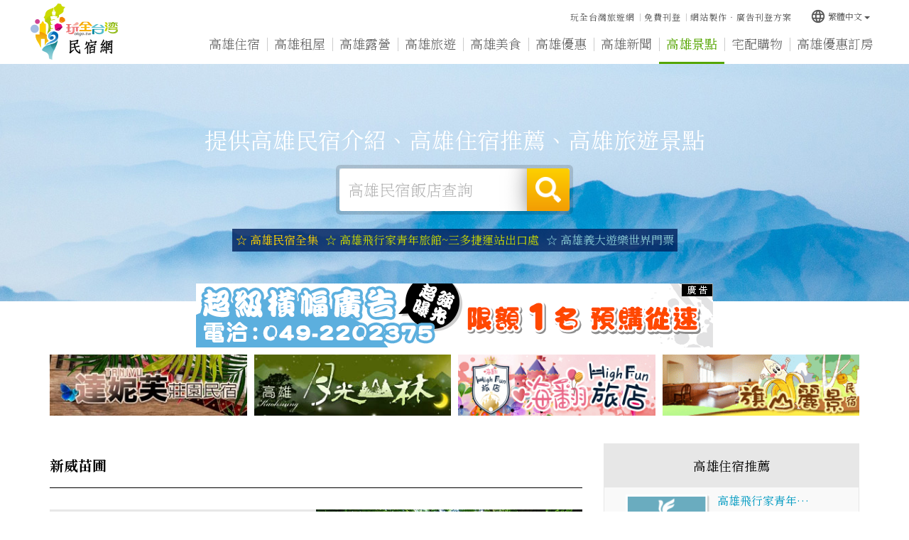

--- FILE ---
content_type: text/html
request_url: https://kh.okgo.tw/scenic/2276.html
body_size: 63129
content:


<!DOCTYPE html>
<html lang="zh-tw" class="no-js" xmlns="http://www.w3.org/1999/xhtml">
<head id="PageHead">
<meta http-equiv="Content-Type" content="text/html; charset=utf-8" />
<meta http-equiv="X-UA-Compatible" content="IE=edge,chrome=1" />
<title>新威苗圃-高雄景點介紹</title>
<meta name='viewport' content='width=device-width, initial-scale=1' />
<meta name="description" content="提供高雄住宿介紹、高雄民宿住宿推薦、包括高雄85大樓民宿、高雄日租套房、高雄摩天大樓民宿、高雄旅遊景點" />
<meta name="keywords" content="高雄住宿推薦,高雄民宿,高雄85大樓民宿,高雄日租套房,高雄摩天大樓民宿,高雄旅遊景點" />
<meta name="author" content="玩全台灣旅遊網│OKGO.TW"/>
<meta name="copyright" content="Copyrights c 玩全台灣旅遊網 Rights Reserved" />
<meta name="application-name" content="玩全台灣旅遊網│OKGO.TW" />         
<meta property="og:title" content="" />
<meta property="og:type" content="article" />
<meta property="og:image" content="" />
<meta property="og:url" content="" />
<meta property="og:description" content="提供高雄住宿介紹、高雄民宿住宿推薦、包括高雄85大樓民宿、高雄日租套房、高雄摩天大樓民宿、高雄旅遊景點" />       
<meta name="twitter:card" content="summary" />
<meta name="twitter:title" content="" />
<meta name="twitter:description" content="提供高雄住宿介紹、高雄民宿住宿推薦、包括高雄85大樓民宿、高雄日租套房、高雄摩天大樓民宿、高雄旅遊景點" />
<meta name="twitter:image" content="" />
<meta name="SKYPE_TOOLBAR" content="SKYPE_TOOLBAR_PARSER_COMPATIBLE" />
<link href="/js/bootstrap-3.2.0-dist/css/bootstrap.min.css" rel="stylesheet">
<link href="/js/bootstrap-3.2.0-dist/css/bootstrap-theme.min.css" rel="stylesheet">
<link href="/css/bootstrap-col10.min.css" rel="stylesheet">
<link href="/css/base.min.css" rel="stylesheet">
<link href="/css/base_rwd.min.css" rel="stylesheet">
<link href="/css/style.css" rel="stylesheet">
<link href="/css/style_rwd.css" rel="stylesheet">
<script type="text/javascript" src="/js/jquery-1.8.3.min.js"></script>
<script type="text/javascript" src="/js/jquery.easing.1.3.min.js"></script>
<script type="text/javascript" src="/js/bootstrap-3.2.0-dist/js/bootstrap.min.js"></script>
<link href="/js/WOW-master/css/libs/animate.css" rel="stylesheet" />
<script src="/js/WOW-master/dist/wow.min.js"></script>
<link href="/js/Hover-master/css/hover-min.css" rel="stylesheet">
<link href="https://fonts.googleapis.com/icon?family=Material+Icons" rel="stylesheet">
<script type="text/javascript" src="/js/bootstrap-tabcollapse-master/bootstrap-tabcollapse.js"></script>
<script type="text/javascript">
    $(document).ready(function () {
        //check ie
        if ($.browser.msie && $.browser.version <= "8.0") {
            $('body').addClass('is_oldie');
            // please upgrade your browser
        }
        if (Modernizr.touch) {
            $("body").addClass("is_touch");
        }

        //for editor
        $(".editor table.scroll").wrap("<div class='table-responsive'></div>");

        $(".editor iframe[src*='youtube']").each(function (e) {
            if (!$(this).hasClass("embed-responsive-item")) {
                var w = ($(this).attr("width")) ? $(this).attr("width") : "",
                    u = (w && w.search(/px|%/) == -1) ? "px" : "";
                $(this)
                    .removeAttr("height")
                    .removeAttr("width")
                    .addClass("embed-responsive-item")
                    .attr("allowfullscreen", "1")
                    .wrap("<div class='youtube_wrap' style='max-width:" + w + u + ";margin:auto;'><div class='embed-responsive embed-responsive-16by9' style='width:100%;'></div></div>");
            }
        });

        $(window).scroll(function (e) {
            var win_h = $(window).scrollTop();
            var win_w = $(window).width();
            // 視窗捲動超過.header時，#floating 增加.fixed
            var page_w = $(".main_content > .container").width();
            var floating_offset_top = $(".header").height() + $(".main_top").height();
            if (win_h > floating_offset_top) {
                $("#floating").addClass("fixed");
                $(".gotop").addClass("fixed");
            } else {
                $("#floating").removeClass("fixed");
                $(".gotop").removeClass("fixed");
            }
            (win_h > 10) ? $("body").addClass("is_scroll") : $("body").removeClass("is_scroll");

        });

        $('.btn-floating').click(function (e) {
            e.preventDefault();
            $('#floating').toggleClass("open");
        });

        //側選單的開合按鈕
        $('.side-toggle').click(function (e) {
            e.preventDefault();
            $('.side1').toggleClass("menu-open");
        });

        //wow
        new WOW().init();

        //gotop Animate
        $(".gotop a[href=#]").click(function (e) {
            $("html,body").animate({ scrollTop: 0 }, 600);
            return false;
        });

        //tab collapse
        $('#myTab').tabCollapse();
    });
</script>
<script src="/js/selectivizr-1.0.2/selectivizr-min.js"></script>
<script src="/js/html5shiv-3.7.2.min.js"></script>
<script src="/js/modernizr-2.6.2-respond-1.1.0.min.js"></script>
<script>
var myfar;
var defaultEncoding = 1;
var translateDelay = 500;
var cookieDomain = "kh.okgo.tw";
var msgToTraditionalChinese = "繁體";
var msgToSimplifiedChinese = "简体";
var translateButtonId = "translateLink";
</script>
<script src="/Tools/JavaScript/tw_cn.js" type="text/javascript" ></script>
<script>
translateInitilization();
</script>
<link href='https://fonts.googleapis.com/css?family=Open+Sans' rel='stylesheet' type='text/css'></head>

<body id="PageBody" class="scenic">

    <div class="page_wrapper">

        <!-- .header -->
        <div class="header wow fadeIn">
            <div class="wrp-deco top"></div>
            <div class="header_top"></div><!-- /.header_top -->
            <!-- ↓導覽列↓ -->
                        <!--navigation-->
            <div class="navbar" role="navigation">
              <!--container-fluid-->
              <div class="container-fluid">
                  <!--navbar-header-->
                  <div class="navbar-header">
                      <a href="/" class="navbar-brand hvr-wobble-skew" title="高雄民宿">高雄民宿</a>
                      <button type="button" class="navbar-toggle collapsed wow fadeInRight" data-toggle="collapse" data-target=".navbar-collapse" data-wow-delay="0.2s">
                          <span></span>
                          <span></span>
                          <span></span>
                      </button>
                  </div>
                  <!--/navbar-header-->
                  <!--collapse navbar-collapse-->
                  <div class="collapse navbar-collapse">
                    <!--主選單-->
                    <ul class="nav navbar-nav">
                        <li class="wow fadeInUp" data-wow-delay="0.2s"><a href="/inn" title="高雄住宿" class="b1-1">高雄住宿</a></li><li class="wow fadeInUp" data-wow-delay="0.4s"><a href="/rent" title="高雄租屋" class="b1-9">高雄租屋</a></li>
                        <li class="wow fadeInUp" data-wow-delay="0.3s"><a href="http://camp.okgo.tw/?webID=11" target="_blank" title="高雄露營" class="b1-2">高雄露營</a></li>
                        <li class="wow fadeInUp" data-wow-delay="0.4s"><a href="/travel" title="高雄旅遊" class="b1-3">高雄旅遊</a></li><li class="wow fadeInUp" data-wow-delay="0.5s"><a href="/food" title="高雄美食" class="b1-4">高雄美食</a></li><li class="wow fadeInUp" data-wow-delay="0.6s"><a href="/discount" title="高雄優惠" class="b1-5">高雄優惠</a></li><li class="wow fadeInUp" data-wow-delay="0.7s"><a href="/news" title="高雄新聞" class="b1-6">高雄新聞</a></li><li class="wow fadeInUp" data-wow-delay="0.8s"><a href="/scenic" title="高雄景點" class="b1-7">高雄景點</a></li>
                        <li class="wow fadeInUp" data-wow-delay="0.9s"><a href="/shopping" title="宅配購物" class="b1-8">宅配購物</a></li>
                        <li class="wow fadeInUp" data-wow-delay="0.4s"><a href="/ezbooking" title="高雄優惠訂房" class="b1-10">高雄優惠訂房</a></li>
                    </ul>
                    <!--/主選單-->
                    <!--其他按鈕-->
                    <ul class="sub-nav list-inline wow fadeInDown" data-wow-delay="0.2s">
                        <!---<li><a href="javascript:favority();" title="高雄資訊加入最愛">高雄資訊加入最愛</a></li>-->
                        <li><a href="https://okgo.tw" title="玩全台灣旅遊網">玩全台灣旅遊網</a></li>
                        <li><a href="https://okgo.tw/regShop/" title="免費刊登">免費刊登</a></li>
                        <li><a href="https://edm.okgo.tw" title="網站製作‧廣告刊登方案">網站製作‧廣告刊登方案</a></li>
                    </ul>
                    <!--/其他按鈕-->
                    <!--語系-->
                    <div class="btn-group lang wow fadeInDown" data-wow-delay="0.3s">
                        <button class="btn btn-default btn-xs dropdown-toggle" type="button" data-toggle="dropdown" aria-expanded="false"><i class="material-icons">language</i>繁體中文<span class="caret"></span></button>
                        <ul class="dropdown-menu" role="menu">
                            <li><a href="#" onclick="" id="translateLink1">繁體中文</a></li>
                            <li><a href="#" onclick="translatePage(); return false;" id="translateLink2">简体中文</a></li>
                        </ul>
                    </div>
                    <!--/語系-->
                  </div>
                  <!--/collapse navbar-collapse-->
              </div>
              <!--/container-fluid-->
            </div>
            <!--/navigation-->
            <!-- ↑導覽列↑ -->
            <!-- ↓Banner↓ -->
            

            <div id="banner" class="banner wow fadeIn">
                <script type="text/javascript" src="/js/bxslider-4-master/jquery.bxslider.min.js"></script>
                <link href="/js/bxslider-4-master/jquery.bxslider.min.css" rel="stylesheet">
                <script>
                    $(document).ready(function () {
                        $('.banner .bxslider').bxSlider({
                            mode: 'fade',  //切換的模式：'horizontal'(左右切換), 'vertical'(上下切換), 'fade'(淡入淡出)
                            speed: 2000, //切換的速度
                            auto: true,  //是否自動播放
                            pause: 8000,  //每張圖停留的時間
                            controls: false,
                            pager: false
                        });
                    });
                </script>
                <style>
                    /* 設定桌機banner高度 */
                    .banner .bxslider li {
                        height: 334px;
                    }
                </style>
                
                <!--container-fluid-->
                <div class="container-fluid">
                    <!--<div class="mask"><img src="https://img3.okgo.tw/butywebnew/images/all/banner_mask.png" alt="" /></div>-->
                    <div class="wrp_frame border-LT"></div>
                    <div class="wrp_frame border-CT"></div>
                    <div class="wrp_frame border-RT"></div>
                    <div class="wrp_frame border-LM"></div>
                    <div class="wrp_frame border-RM"></div>
                    <div class="wrp_frame border-LB"></div>
                    <div class="wrp_frame border-CB"></div>
                    <div class="wrp_frame border-RB"></div>    
                    <ul class="bxslider">
                        <li style="background-image:url(https://img3.okgo.tw/butywebnew/images/banner_pic/yama/banner01_home.jpg);">
                            <a><img src="https://img3.okgo.tw/butywebnew/images/banner_pic/yama/banner01_mobile.jpg" alt="" /></a>
                        </li>
                        <li style="background-image:url(https://img3.okgo.tw/butywebnew/images/banner_pic/yama/banner02_home.jpg);">
                            <a><img src="https://img3.okgo.tw/butywebnew/images/banner_pic/yama/banner02_mobile.jpg" alt="" /></a>
                        </li>
                    </ul>
                    <!--/首頁banner-->
                    
                    <!--uc:banner_search-->
                    <div class="banner_search wow fadeInUp">
                        <p class="ti">提供高雄民宿介紹、高雄住宿推薦、高雄旅遊景點</p>
                        <!--搜尋-->
                        <form method="POST" action="/search.html">
                        <div class="form-inline search_box">
                            <div class="form-group">
                                <label class="sr-only" for="">高雄民宿飯店查詢</label>
                                <input type="text" class="form-control inputtxt" id="" placeholder="高雄民宿飯店查詢" name="kw">
                            </div>
                            <button type="submit" class="btn">搜尋</button>
                        </div>
                        </form>
                        <!--/搜尋-->
                        <!--熱門查詢-->
                        
                        <!--/熱門查詢-->
                        <!--廣告文字-->
                        
                        <div class="banner_ad_txt">
                            <a href="https://kaohsiung.okgo.tw/" target="_blank">☆ 高雄民宿全集</font></a><a href="http://flyinn.com.tw/" target="_blank">☆ 高雄飛行家青年旅館~三多捷運站出口處</font></a><a href="https://affiliate.klook.com/redirect?aid=74776&aff_adid=1193527&k_site=https%3A%2F%2Fwww.klook.com%2Fzh-TW%2Factivity%2F3911-e-da-theme-park-ticket-kaohsiung" target="_blank">☆ 高雄義大遊樂世界門票</font></a>
                        </div>
                        
                        <!--/廣告文字-->
                    </div>
                    <!--/uc:banner_search-->
                </div>
                <!--/container-fluid-->
            </div>
            <!-- ↑Banner↑ -->
            <div class="header_ex"></div><!-- /.header_ex -->
            <div class="wrp-deco bottom"></div>
        </div>
        <!-- /.header -->

        <div class="main">

            <!-- .main_top -->
            <div class="main_top">
            	              <!--廣告-->
              
              <div class="row links_img num-5 wow fadeInUp" data-wow-delay="0.2s">
                  <span class="col-xs-12"><img src=https://img3.okgo.tw/adver/webs/AD_Banner.gif></span>
                  <span class="col-sm-3 col-xs-6"><a href=https://tanivu.ego.tw/ target=_blank><img src=https://img3.okgo.tw/adver/webs/20220413111817_3.gif onerror=this.src='https://img3.okgo.tw/adver/webs/20220413111817_3.gif' alt='高雄達妮芙民宿' title='高雄達妮芙民宿' border='0' class='img-responsive center-block'></a></span>
                  <span class="col-sm-3 col-xs-6"><a href=https://www.moonlight.com.tw/ target=_blank><img src=https://img3.okgo.tw/adver/webs/20241014102659_3.gif onerror=this.src='https://img3.okgo.tw/adver/webs/20241014102659_3.gif' alt='高雄月光山林' title='高雄月光山林' border='0' class='img-responsive center-block'></a></span>
                  <span class="col-sm-3 col-xs-6"><a href=http://highfun.fun/ target=_blank><img src=https://img3.okgo.tw/adver/webs/20230421095841_4.gif onerror=this.src='https://img3.okgo.tw/adver/webs/20230421095841_4.gif' alt='高雄親子．嗨翻HighFun旅店' title='高雄親子．嗨翻HighFun旅店' border='0' class='img-responsive center-block'></a></span>
                  
                  <span class="col-sm-3 col-xs-6"><a href=http://cishanlegend.okgo.tw/ target=_blank><img src=https://img3.okgo.tw/adver/webs/20170531110038_3.gif onerror=this.src='https://img3.okgo.tw/adver/webs/20170531110038_3.gif' alt='旗山麗景民宿' title='旗山麗景民宿' border='0' class='img-responsive center-block'></a></span>
                  
              </div>
              
              <!--/廣告-->
            </div>
            <!-- /.main_top -->
            
            <!-- .main_content -->
            <div class="main_content wow fadeInUp" data-wow-delay="0.3s">
                <!-- .container -->
                <div class="container">
                    <!-- .row -->
                    <div class="row">
                        <div id="side1" class="side side1 hidden">
                            <div class="wrp-deco top"></div>
                            <div class="wrp-deco bottom"></div>                    
                        </div><!-- /.side1 -->
                        <!-- .content -->
                        <div id="content" class="content col-lg-8 col-md-9">
                        <!--景點介紹詳細頁-->
<h1><span class="text">新威苗圃</span></h1>

<div class="row store_photo">
    <div class="col-sm-6 col-sm-push-6 pic">
        <img src="https://img3.okgo.tw/titlepic/b2276_1.jpg" onerror="this.src='https://img3.okgo.tw/titlepic/b2276_1.jpg" alt="" class="img-responsive" />
    </div>
    <div class="col-sm-6 col-sm-pull-6 txt">
        <dl class="dl-horizontal">
            <dt>聯絡電話</dt>
            <dd>-</dd>
            <dt>景點地址</dt>
            <dd>六龜區新威村171號</dd>
            <dt>開放時間</dt>
            <dd>-</dd>
            <dt>更多資訊</dt>
            <dd><a href="https://okgo.tw/butyview.html?id=2276" target="_blank"><span class="break-all">更多景點照片與資訊</span></a></dd>
            <dt>文章來源</dt>
            <dd>玩全台灣旅遊網</dd>
        </dl>
    </div>
</div>

<!--內容編輯區-->
<div class="editor">
    <p><div>新威苗圃位於六龜區新威村荖濃溪西岸的台地上，當地居民稱此地為「坪頂」，遊客從<a class=keycount title=美濃民宿 href=https://meinong.okgo.tw/>美濃</a>行走184縣道，經過<a class=keycount title=美濃民宿 href=https://meinong.okgo.tw/>美濃</a>竹子門電廠後不久便可見到指示牌，循指示牌左轉上至台地便可到達。<br />
<br />
新威苗圃海拔200公尺，面積三十甲，從民國49年11月正式落成並開始育苗，為台灣最大的苗圃之一，培植的樣種多達200餘種，主要以培育熱帶林苗木為主，其中以桃花心木、竹子、杉木最多，新威苗圃內種植了二排壯觀的桃花心木&nbsp;，並立有「新苗競秀」碑，原本在苗圃右側有一座遊樂園，目前已關閉，少了遊客的嘻鬧反而讓苗圃更加的幽靜，許多由<a class=keycount title=美濃民宿 href=https://meinong.okgo.tw/>美濃</a>至六龜旅遊的遊客行經此地都會順遊一番，充滿討情畫意的桃花心木大道也成為了結婚新人拍攝婚紗照的最佳地點。</div>
</p>
    
</div>
<!--/內容編輯區-->

<!--交通資訊-->

<div class="content_box">
    <div class="title">交通資訊</div>
    <div class="txt">
        <p><div>開車：<br />
國道3號下田寮交流道，接省道台28線東行，經旗山、美濃往六龜方向，過竹子門電廠後，循指標左轉不久後即抵。<br />
<br />
搭車：從高雄搭往美濃、六龜的高雄客運，或從台南搭台南客運至旗山，再轉搭美濃的高雄客運，在黃蝶翠谷站下車。</div>
</p>
    </div>
</div>

<!--/交通資訊-->

<!--其他景點-->

<div class="content_box">
    <div class="title">高雄其他景點</div>
    <div class="txt">
        <div class="row">
            
            <div class="col-lg-3 col-sm-4 col-xs-6"><a href="/scenic/2295.html">三桃山遊樂園</a></div>
            
            <div class="col-lg-3 col-sm-4 col-xs-6"><a href="/scenic/621.html">藤枝森林遊樂區</a></div>
            
            <div class="col-lg-3 col-sm-4 col-xs-6"><a href="/scenic/2720.html">真愛碼頭</a></div>
            
            <div class="col-lg-3 col-sm-4 col-xs-6"><a href="/scenic/2269.html">黃蝶翠谷</a></div>
            
            <div class="col-lg-3 col-sm-4 col-xs-6"><a href="/scenic/624.html">興達港、情人碼頭</a></div>
            
            <div class="col-lg-3 col-sm-4 col-xs-6"><a href="/scenic/613.html">寶來溫泉</a></div>
            
            <div class="col-lg-3 col-sm-4 col-xs-6"><a href="/scenic/3611.html">旗津貝殼館</a></div>
            
            <div class="col-lg-3 col-sm-4 col-xs-6"><a href="/scenic/617.html">錫安山</a></div>
            
            <div class="col-lg-3 col-sm-4 col-xs-6"><a href="/scenic/2284.html">梅山、梅山口</a></div>
            
            <div class="col-lg-3 col-sm-4 col-xs-6"><a href="/scenic/3821.html">彩虹山大佛(六龜大…</a></div>
            
            <div class="col-lg-3 col-sm-4 col-xs-6"><a href="/scenic/2287.html">梅山青年活動中心</a></div>
            
            <div class="col-lg-3 col-sm-4 col-xs-6"><a href="/scenic/1188.html">大世界國際村（已歇…</a></div>
            
            <div class="col-lg-3 col-sm-4 col-xs-6"><a href="/scenic/1801.html">旗津海岸公園</a></div>
            
            <div class="col-lg-3 col-sm-4 col-xs-6"><a href="/scenic/623.html">多納野溪溫泉（暫停…</a></div>
            
            <div class="col-lg-3 col-sm-4 col-xs-6"><a href="/scenic/3034.html">香蕉灣碼頭</a></div>
            
            <div class="col-lg-3 col-sm-4 col-xs-6"><a href="/scenic/2290.html">大關山隧道</a></div>
            
            <div class="col-lg-3 col-sm-4 col-xs-6"><a href="/scenic/2303.html">妙通寺</a></div>
            
            <div class="col-lg-3 col-sm-4 col-xs-6"><a href="/scenic/2222.html">月世界泥火山</a></div>
            
            <div class="col-lg-3 col-sm-4 col-xs-6"><a href="/scenic/2235.html">永新漁港</a></div>
            
            <div class="col-lg-3 col-sm-4 col-xs-6"><a href="/scenic/616.html">葫蘆谷</a></div>
            
            <div class="col-lg-3 col-sm-4 col-xs-6"><a href="/scenic/3551.html">彩虹教堂</a></div>
            
            <div class="col-lg-3 col-sm-4 col-xs-6"><a href="/scenic/2217.html">岡山老街(中街)</a></div>
            
            <div class="col-lg-3 col-sm-4 col-xs-6"><a href="/scenic/3478.html">紅毛港文化園區</a></div>
            
            <div class="col-lg-3 col-sm-4 col-xs-6"><a href="/scenic/2742.html">瑞豐夜市</a></div>
            
            <div class="col-lg-3 col-sm-4 col-xs-6"><a href="/scenic/3750.html">壽山情人觀景台(忠…</a></div>
            
            <div class="col-lg-3 col-sm-4 col-xs-6"><a href="/scenic/2312.html">塔關山登山口</a></div>
            
            <div class="col-lg-3 col-sm-4 col-xs-6"><a href="/scenic/1795.html">柴山風景區(柴山公…</a></div>
            
            <div class="col-lg-3 col-sm-4 col-xs-6"><a href="/scenic/1504.html">高雄光之塔</a></div>
            
            <div class="col-lg-3 col-sm-4 col-xs-6"><a href="/scenic/3766.html">衛武營都會公園</a></div>
            
            <div class="col-lg-3 col-sm-4 col-xs-6"><a href="/scenic/609.html">旗山老街</a></div>
            
            <div class="col-lg-3 col-sm-4 col-xs-6"><a href="/scenic/2276.html">新威苗圃</a></div>
            
            <div class="col-lg-3 col-sm-4 col-xs-6"><a href="/scenic/2197.html">大岡山超峰寺</a></div>
            
            <div class="col-lg-3 col-sm-4 col-xs-6"><a href="/scenic/2289.html">檜谷霧林區</a></div>
            
            <div class="col-lg-3 col-sm-4 col-xs-6"><a href="/scenic/2298.html">七坑溫泉</a></div>
            
            <div class="col-lg-3 col-sm-4 col-xs-6"><a href="/scenic/2108.html">旗后砲台</a></div>
            
            <div class="col-lg-3 col-sm-4 col-xs-6"><a href="/scenic/3705.html">漯底山自然公園</a></div>
            
            <div class="col-lg-3 col-sm-4 col-xs-6"><a href="/scenic/3700.html">原頂林仔邊警察官吏…</a></div>
            
            <div class="col-lg-3 col-sm-4 col-xs-6"><a href="/scenic/607.html">瘦身洞、石母乳、一…</a></div>
            
            <div class="col-lg-3 col-sm-4 col-xs-6"><a href="/scenic/3909.html">大魯閣草衙道購物中…</a></div>
            
            <div class="col-lg-3 col-sm-4 col-xs-6"><a href="/scenic/2274.html">扇平森林生態科學園</a></div>
            
            <div class="col-lg-3 col-sm-4 col-xs-6"><a href="/scenic/1176.html">金獅湖風景區</a></div>
            
            <div class="col-lg-3 col-sm-4 col-xs-6"><a href="/scenic/2296.html">茂林國家風景區管理處</a></div>
            
            <div class="col-lg-3 col-sm-4 col-xs-6"><a href="/scenic/2268.html">雙溪樹木園（雙溪母…</a></div>
            
            <div class="col-lg-3 col-sm-4 col-xs-6"><a href="/scenic/2196.html">中芸港‧汕尾港</a></div>
            
            <div class="col-lg-3 col-sm-4 col-xs-6"><a href="/scenic/2263.html">美濃民俗村</a></div>
            
            <div class="col-lg-3 col-sm-4 col-xs-6"><a href="/scenic/1184.html">半屏山自然公園</a></div>
            
            <div class="col-lg-3 col-sm-4 col-xs-6"><a href="/scenic/1802.html">旗津風車公園</a></div>
            
            <div class="col-lg-3 col-sm-4 col-xs-6"><a href="/scenic/2225.html">親水公園</a></div>
            
            <div class="col-lg-3 col-sm-4 col-xs-6"><a href="/scenic/2315.html">阿米濃梅山露營區</a></div>
            
            <div class="col-lg-3 col-sm-4 col-xs-6"><a href="/scenic/2266.html">菸樓</a></div>
            
            <div class="col-lg-3 col-sm-4 col-xs-6"><a href="/scenic/2240.html">開封宮包公廟</a></div>
            
            <div class="col-lg-3 col-sm-4 col-xs-6"><a href="/scenic/3011.html">高雄展覽館</a></div>
            
            <div class="col-lg-3 col-sm-4 col-xs-6"><a href="/scenic/2198.html">新養女湖</a></div>
            
            <div class="col-lg-3 col-sm-4 col-xs-6"><a href="/scenic/1798.html">西子灣風景區</a></div>
            
            <div class="col-lg-3 col-sm-4 col-xs-6"><a href="/scenic/3282.html">高雄市立圖書館總館</a></div>
            
            <div class="col-lg-3 col-sm-4 col-xs-6"><a href="/scenic/2311.html">紅塵峽谷</a></div>
            
            <div class="col-lg-3 col-sm-4 col-xs-6"><a href="/scenic/2254.html">七星塔古蹟區（七星…</a></div>
            
            <div class="col-lg-3 col-sm-4 col-xs-6"><a href="/scenic/2413.html">前鎮漁港</a></div>
            
            <div class="col-lg-3 col-sm-4 col-xs-6"><a href="/scenic/1796.html">高雄港</a></div>
            
            <div class="col-lg-3 col-sm-4 col-xs-6"><a href="/scenic/2281.html">小林平埔族群文物館</a></div>
            
            <div class="col-lg-3 col-sm-4 col-xs-6"><a href="/scenic/2246.html">旗山糖廠</a></div>
            
            <div class="col-lg-3 col-sm-4 col-xs-6"><a href="/scenic/3699.html">林園海洋濕地公園</a></div>
            
            <div class="col-lg-3 col-sm-4 col-xs-6"><a href="/scenic/2213.html">國父紀念館（已拆除）</a></div>
            
            <div class="col-lg-3 col-sm-4 col-xs-6"><a href="/scenic/4044.html">旗津輪渡站</a></div>
            
            <div class="col-lg-3 col-sm-4 col-xs-6"><a href="/scenic/2278.html">荖濃溪</a></div>
            
            <div class="col-lg-3 col-sm-4 col-xs-6"><a href="/scenic/1180.html">高字塔藝術文化園區…</a></div>
            
            <div class="col-lg-3 col-sm-4 col-xs-6"><a href="/scenic/2230.html">黃金海岸（彌陀海濱…</a></div>
            
            <div class="col-lg-3 col-sm-4 col-xs-6"><a href="/scenic/2251.html">紫竹寺</a></div>
            
            <div class="col-lg-3 col-sm-4 col-xs-6"><a href="/scenic/1500.html">元亨寺</a></div>
            
            <div class="col-lg-3 col-sm-4 col-xs-6"><a href="/scenic/2282.html">新超峰寺</a></div>
            
            <div class="col-lg-3 col-sm-4 col-xs-6"><a href="/scenic/3936.html">鹽田彩繪村</a></div>
            
            <div class="col-lg-3 col-sm-4 col-xs-6"><a href="/scenic/2275.html">太陽谷（燕巢月世界）</a></div>
            
            <div class="col-lg-3 col-sm-4 col-xs-6"><a href="/scenic/2277.html">十八羅漢山服務區</a></div>
            
            <div class="col-lg-3 col-sm-4 col-xs-6"><a href="/scenic/2743.html">新堀江商圈</a></div>
            
            <div class="col-lg-3 col-sm-4 col-xs-6"><a href="/scenic/614.html">不老溫泉</a></div>
            
            <div class="col-lg-3 col-sm-4 col-xs-6"><a href="/scenic/2212.html">慈恩紀念圖書館</a></div>
            
            <div class="col-lg-3 col-sm-4 col-xs-6"><a href="/scenic/2953.html">橋頭糖廠藝術村</a></div>
            
            <div class="col-lg-3 col-sm-4 col-xs-6"><a href="/scenic/3279.html">月世界地景公園．嫦…</a></div>
            
            <div class="col-lg-3 col-sm-4 col-xs-6"><a href="/scenic/4277.html">高雄市新客家文化園區</a></div>
            
            <div class="col-lg-3 col-sm-4 col-xs-6"><a href="/scenic/2416.html">旗津海水浴場</a></div>
            
            <div class="col-lg-3 col-sm-4 col-xs-6"><a href="/scenic/615.html">雞冠山登山健康步道</a></div>
            
            <div class="col-lg-3 col-sm-4 col-xs-6"><a href="/scenic/3277.html">月世界地景公園</a></div>
            
            <div class="col-lg-3 col-sm-4 col-xs-6"><a href="/scenic/1800.html">壽山風景區(壽山自…</a></div>
            
            <div class="col-lg-3 col-sm-4 col-xs-6"><a href="/scenic/2267.html">竹子門發電廠</a></div>
            
            <div class="col-lg-3 col-sm-4 col-xs-6"><a href="/scenic/2300.html">大智瀑布（三合瀑布）</a></div>
            
            <div class="col-lg-3 col-sm-4 col-xs-6"><a href="/scenic/3713.html">空中的雨林-高捷世…</a></div>
            
            <div class="col-lg-3 col-sm-4 col-xs-6"><a href="/scenic/3698.html">凱旋國際觀光夜市</a></div>
            
            <div class="col-lg-3 col-sm-4 col-xs-6"><a href="/scenic/2297.html">六龜彩蝶谷</a></div>
            
            <div class="col-lg-3 col-sm-4 col-xs-6"><a href="/scenic/619.html">天池、長青祠</a></div>
            
            <div class="col-lg-3 col-sm-4 col-xs-6"><a href="/scenic/2105.html">高雄市原生植物園</a></div>
            
            <div class="col-lg-3 col-sm-4 col-xs-6"><a href="/scenic/666.html">高屏舊鐵橋</a></div>
            
            <div class="col-lg-3 col-sm-4 col-xs-6"><a href="/scenic/608.html">五龍山鳳山寺</a></div>
            
            <div class="col-lg-3 col-sm-4 col-xs-6"><a href="/scenic/2624.html">原鄉緣紙傘文化村</a></div>
            
            <div class="col-lg-3 col-sm-4 col-xs-6"><a href="/scenic/4239.html">寶來花賞溫泉公園</a></div>
            
            <div class="col-lg-3 col-sm-4 col-xs-6"><a href="/scenic/2310.html">多納吊橋</a></div>
            
            <div class="col-lg-3 col-sm-4 col-xs-6"><a href="/scenic/2224.html">朝元禪寺</a></div>
            
            <div class="col-lg-3 col-sm-4 col-xs-6"><a href="/scenic/1182.html">蓮池潭風景區</a></div>
            
            <div class="col-lg-3 col-sm-4 col-xs-6"><a href="/scenic/2261.html">玉清宮廣善堂</a></div>
            
            <div class="col-lg-3 col-sm-4 col-xs-6"><a href="/scenic/2233.html">朝元寺</a></div>
            
            <div class="col-lg-3 col-sm-4 col-xs-6"><a href="/scenic/2418.html">駁二藝術特區</a></div>
            
            <div class="col-lg-3 col-sm-4 col-xs-6"><a href="/scenic/1189.html">阿公店水庫</a></div>
            
            <div class="col-lg-3 col-sm-4 col-xs-6"><a href="/scenic/1793.html">高雄市立歷史博物館</a></div>
            
            <div class="col-lg-3 col-sm-4 col-xs-6"><a href="/scenic/2234.html">永安魚塭</a></div>
            
            <div class="col-lg-3 col-sm-4 col-xs-6"><a href="/scenic/2304.html">竹林梅園</a></div>
            
            <div class="col-lg-3 col-sm-4 col-xs-6"><a href="/scenic/2239.html">金鑾宮</a></div>
            
            <div class="col-lg-3 col-sm-4 col-xs-6"><a href="/scenic/3695.html">郭常喜藝術兵器文物…</a></div>
            
            <div class="col-lg-3 col-sm-4 col-xs-6"><a href="/scenic/2414.html">高雄公園</a></div>
            
            <div class="col-lg-3 col-sm-4 col-xs-6"><a href="/scenic/1175.html">愛河</a></div>
            
            <div class="col-lg-3 col-sm-4 col-xs-6"><a href="/scenic/2625.html">博愛街夥房</a></div>
            
            <div class="col-lg-3 col-sm-4 col-xs-6"><a href="/scenic/4006.html">慈玄聖天宮</a></div>
            
            <div class="col-lg-3 col-sm-4 col-xs-6"><a href="/scenic/2305.html">玉穗野溪溫泉</a></div>
            
            <div class="col-lg-3 col-sm-4 col-xs-6"><a href="/scenic/2264.html">宋屋學堂（白馬名家）</a></div>
            
            <div class="col-lg-3 col-sm-4 col-xs-6"><a href="/scenic/2316.html">中之關古道</a></div>
            
            <div class="col-lg-3 col-sm-4 col-xs-6"><a href="/scenic/3280.html">月世界地景公園．惡…</a></div>
            
            <div class="col-lg-3 col-sm-4 col-xs-6"><a href="/scenic/3696.html">高雄茄萣白雲寺</a></div>
            
            <div class="col-lg-3 col-sm-4 col-xs-6"><a href="/scenic/2220.html">清和宮</a></div>
            
            <div class="col-lg-3 col-sm-4 col-xs-6"><a href="/scenic/2285.html">玉山國家公園梅山遊…</a></div>
            
            <div class="col-lg-3 col-sm-4 col-xs-6"><a href="/scenic/2301.html">妙崇寺</a></div>
            
            <div class="col-lg-3 col-sm-4 col-xs-6"><a href="/scenic/1797.html">壽山動物園</a></div>
            
            <div class="col-lg-3 col-sm-4 col-xs-6"><a href="/scenic/2260.html">敬字亭</a></div>
            
            <div class="col-lg-3 col-sm-4 col-xs-6"><a href="/scenic/2299.html">石洞溫泉</a></div>
            
            <div class="col-lg-3 col-sm-4 col-xs-6"><a href="/scenic/2262.html">林春雨門樓</a></div>
            
            <div class="col-lg-3 col-sm-4 col-xs-6"><a href="/scenic/1191.html">台灣糖業博物館-橋…</a></div>
            
            <div class="col-lg-3 col-sm-4 col-xs-6"><a href="/scenic/2258.html">水橋（立農之水）</a></div>
            
            <div class="col-lg-3 col-sm-4 col-xs-6"><a href="/scenic/2245.html">糖廠舊火車站（旗山…</a></div>
            
            <div class="col-lg-3 col-sm-4 col-xs-6"><a href="/scenic/1794.html">市立中正文化中心</a></div>
            
            <div class="col-lg-3 col-sm-4 col-xs-6"><a href="/scenic/1194.html">澄清湖風景區</a></div>
            
            <div class="col-lg-3 col-sm-4 col-xs-6"><a href="/scenic/2283.html">庄頭伯公</a></div>
            
            <div class="col-lg-3 col-sm-4 col-xs-6"><a href="/scenic/2404.html">鳥松溼地公園</a></div>
            
            <div class="col-lg-3 col-sm-4 col-xs-6"><a href="/scenic/606.html">佛光山</a></div>
            
            <div class="col-lg-3 col-sm-4 col-xs-6"><a href="/scenic/2209.html">鳳儀書院</a></div>
            
            <div class="col-lg-3 col-sm-4 col-xs-6"><a href="/scenic/3555.html">大東文化藝術中心</a></div>
            
            <div class="col-lg-3 col-sm-4 col-xs-6"><a href="/scenic/1501.html">英國領事館</a></div>
            
            <div class="col-lg-3 col-sm-4 col-xs-6"><a href="/scenic/2411.html">龍泉禪寺</a></div>
            
            <div class="col-lg-3 col-sm-4 col-xs-6"><a href="/scenic/3640.html">八五大樓</a></div>
            
            <div class="col-lg-3 col-sm-4 col-xs-6"><a href="/scenic/2302.html">情人樹</a></div>
            
            <div class="col-lg-3 col-sm-4 col-xs-6"><a href="/scenic/3709.html">彌陀自行車道</a></div>
            
            <div class="col-lg-3 col-sm-4 col-xs-6"><a href="/scenic/2211.html">打鐵街</a></div>
            
            <div class="col-lg-3 col-sm-4 col-xs-6"><a href="/scenic/2271.html">美雅谷</a></div>
            
            <div class="col-lg-3 col-sm-4 col-xs-6"><a href="/scenic/2309.html">拉芙蘭部落</a></div>
            
            <div class="col-lg-3 col-sm-4 col-xs-6"><a href="/scenic/2628.html">靈山步道</a></div>
            
            <div class="col-lg-3 col-sm-4 col-xs-6"><a href="/scenic/1185.html">觀音山風景區</a></div>
            
            <div class="col-lg-3 col-sm-4 col-xs-6"><a href="/scenic/2313.html">關山‧庫哈諾辛山登…</a></div>
            
            <div class="col-lg-3 col-sm-4 col-xs-6"><a href="/scenic/3278.html">月世界地景公園．泥…</a></div>
            
            <div class="col-lg-3 col-sm-4 col-xs-6"><a href="/scenic/1792.html">城市光廊</a></div>
            
            <div class="col-lg-3 col-sm-4 col-xs-6"><a href="/scenic/611.html">鍾理和紀念館</a></div>
            
            <div class="col-lg-3 col-sm-4 col-xs-6"><a href="/scenic/4022.html">袋寶觀光工場</a></div>
            
            <div class="col-lg-3 col-sm-4 col-xs-6"><a href="/scenic/3693.html">台灣滷味博物館</a></div>
            
            <div class="col-lg-3 col-sm-4 col-xs-6"><a href="/scenic/1503.html">旗津天后宮</a></div>
            
            <div class="col-lg-3 col-sm-4 col-xs-6"><a href="/scenic/2400.html">旗后燈塔</a></div>
            
            <div class="col-lg-3 col-sm-4 col-xs-6"><a href="/scenic/3712.html">紅樹林茄苳溪保護區</a></div>
            
            <div class="col-lg-3 col-sm-4 col-xs-6"><a href="/scenic/2227.html">通安宮</a></div>
            
            <div class="col-lg-3 col-sm-4 col-xs-6"><a href="/scenic/2238.html">賜福宮</a></div>
            
            <div class="col-lg-3 col-sm-4 col-xs-6"><a href="/scenic/2243.html">仕隆許厝（許厝大埕）</a></div>
            
            <div class="col-lg-3 col-sm-4 col-xs-6"><a href="/scenic/2419.html">二二八紀念碑</a></div>
            
            <div class="col-lg-3 col-sm-4 col-xs-6"><a href="/scenic/2253.html">紫竹寺觀音佛祖祖厝…</a></div>
            
            <div class="col-lg-3 col-sm-4 col-xs-6"><a href="/scenic/2259.html">夥房</a></div>
            
            <div class="col-lg-3 col-sm-4 col-xs-6"><a href="/scenic/2242.html">大覺寺</a></div>
            
            <div class="col-lg-3 col-sm-4 col-xs-6"><a href="/scenic/2306.html">塔瑪戶瀑布（欽堂瀑…</a></div>
            
            <div class="col-lg-3 col-sm-4 col-xs-6"><a href="/scenic/2218.html">二二八和平紀念公園</a></div>
            
            <div class="col-lg-3 col-sm-4 col-xs-6"><a href="/scenic/2215.html">烏山頂泥火山</a></div>
            
            <div class="col-lg-3 col-sm-4 col-xs-6"><a href="/scenic/2257.html">德爺勝（德勝公壇）</a></div>
            
            <div class="col-lg-3 col-sm-4 col-xs-6"><a href="/scenic/612.html">美濃客家文物館</a></div>
            
            <div class="col-lg-3 col-sm-4 col-xs-6"><a href="/scenic/3442.html">高雄文學館</a></div>
            
            <div class="col-lg-3 col-sm-4 col-xs-6"><a href="/scenic/4243.html">鐵件愛情公園（橋頭…</a></div>
            
            <div class="col-lg-3 col-sm-4 col-xs-6"><a href="/scenic/2318.html">情人谷</a></div>
            
            <div class="col-lg-3 col-sm-4 col-xs-6"><a href="/scenic/4241.html">社宅事務所（橋頭糖…</a></div>
            
            <div class="col-lg-3 col-sm-4 col-xs-6"><a href="/scenic/4003.html">茂林谷瀑布</a></div>
            
            <div class="col-lg-3 col-sm-4 col-xs-6"><a href="/scenic/3704.html">茄萣漁村風情自行車…</a></div>
            
            <div class="col-lg-3 col-sm-4 col-xs-6"><a href="/scenic/2226.html">蚵仔寮漁港</a></div>
            
            <div class="col-lg-3 col-sm-4 col-xs-6"><a href="/scenic/1178.html">高雄市客家文物館</a></div>
            
            <div class="col-lg-3 col-sm-4 col-xs-6"><a href="/scenic/2204.html">開漳聖王廟</a></div>
            
            <div class="col-lg-3 col-sm-4 col-xs-6"><a href="/scenic/3663.html">甲仙國小</a></div>
            
            <div class="col-lg-3 col-sm-4 col-xs-6"><a href="/scenic/3322.html">彪琥台灣鞋故事館</a></div>
            
            <div class="col-lg-3 col-sm-4 col-xs-6"><a href="/scenic/2216.html">中山公園</a></div>
            
            <div class="col-lg-3 col-sm-4 col-xs-6"><a href="/scenic/3711.html">同安張家古厝</a></div>
            
            <div class="col-lg-3 col-sm-4 col-xs-6"><a href="/scenic/2317.html">紫蝶幽谷</a></div>
            
            <div class="col-lg-3 col-sm-4 col-xs-6"><a href="/scenic/2256.html">白水泉瀑布</a></div>
            
            <div class="col-lg-3 col-sm-4 col-xs-6"><a href="/scenic/1179.html">高雄都會公園</a></div>
            
            <div class="col-lg-3 col-sm-4 col-xs-6"><a href="/scenic/4242.html">廠長‧副廠宿舍（橋…</a></div>
            
            <div class="col-lg-3 col-sm-4 col-xs-6"><a href="/scenic/3697.html">六義山登山步道</a></div>
            
            <div class="col-lg-3 col-sm-4 col-xs-6"><a href="/scenic/2279.html">甲仙化石館</a></div>
            
            <div class="col-lg-3 col-sm-4 col-xs-6"><a href="/scenic/1187.html">小崗山步道</a></div>
            
            <div class="col-lg-3 col-sm-4 col-xs-6"><a href="/scenic/2405.html">莊家古厝</a></div>
            
            <div class="col-lg-3 col-sm-4 col-xs-6"><a href="/scenic/4021.html">紅頂穀創穀物文創樂…</a></div>
            
            <div class="col-lg-3 col-sm-4 col-xs-6"><a href="/scenic/2288.html">梅山原生種植物園</a></div>
            
            <div class="col-lg-3 col-sm-4 col-xs-6"><a href="/scenic/2247.html">亭仔腳</a></div>
            
            <div class="col-lg-3 col-sm-4 col-xs-6"><a href="/scenic/2214.html">八隆宮</a></div>
            
            <div class="col-lg-3 col-sm-4 col-xs-6"><a href="/scenic/3586.html">捷運美麗島站</a></div>
            
            <div class="col-lg-3 col-sm-4 col-xs-6"><a href="/scenic/3803.html">義大世界</a></div>
            
            <div class="col-lg-3 col-sm-4 col-xs-6"><a href="/scenic/2208.html">雙慈亭</a></div>
            
            <div class="col-lg-3 col-sm-4 col-xs-6"><a href="/scenic/1190.html">月世界地景公園．玉池</a></div>
            
            <div class="col-lg-3 col-sm-4 col-xs-6"><a href="/scenic/2206.html">曹公廟</a></div>
            
            <div class="col-lg-3 col-sm-4 col-xs-6"><a href="/scenic/1183.html">原鳳山舊城</a></div>
            
            <div class="col-lg-3 col-sm-4 col-xs-6"><a href="/scenic/2237.html">觀音亭</a></div>
            
            <div class="col-lg-3 col-sm-4 col-xs-6"><a href="/scenic/2228.html">城隍廟</a></div>
            
            <div class="col-lg-3 col-sm-4 col-xs-6"><a href="/scenic/622.html">蛇頭山</a></div>
            
            <div class="col-lg-3 col-sm-4 col-xs-6"><a href="/scenic/3935.html">烏樹林製鹽株式會社…</a></div>
            
            <div class="col-lg-3 col-sm-4 col-xs-6"><a href="/scenic/2293.html">澄瀾砲台</a></div>
            
            <div class="col-lg-3 col-sm-4 col-xs-6"><a href="/scenic/2409.html">忠烈祠</a></div>
            
            <div class="col-lg-3 col-sm-4 col-xs-6"><a href="/scenic/1195.html">海洋奇珍園</a></div>
            
            <div class="col-lg-3 col-sm-4 col-xs-6"><a href="/scenic/2286.html">布農文化展示中心</a></div>
            
            <div class="col-lg-3 col-sm-4 col-xs-6"><a href="/scenic/4240.html">黑銅等身聖觀音（橋…</a></div>
            
            <div class="col-lg-3 col-sm-4 col-xs-6"><a href="/scenic/2421.html">永安鹽田濕地</a></div>
            
            <div class="col-lg-3 col-sm-4 col-xs-6"><a href="/scenic/2231.html">南寮漁港</a></div>
            
            <div class="col-lg-3 col-sm-4 col-xs-6"><a href="/scenic/1497.html">高雄市立圖書館(舊…</a></div>
            
            <div class="col-lg-3 col-sm-4 col-xs-6"><a href="/scenic/2626.html">菸樓教育館(已關閉)</a></div>
            
            <div class="col-lg-3 col-sm-4 col-xs-6"><a href="/scenic/2403.html">陳中和紀念館</a></div>
            
            <div class="col-lg-3 col-sm-4 col-xs-6"><a href="/scenic/4278.html">美濃文創中心</a></div>
            
            <div class="col-lg-3 col-sm-4 col-xs-6"><a href="/scenic/4253.html">安樂樓</a></div>
            
            <div class="col-lg-3 col-sm-4 col-xs-6"><a href="/scenic/1177.html">國立科學工藝博物館</a></div>
            
            <div class="col-lg-3 col-sm-4 col-xs-6"><a href="/scenic/2200.html">龜山</a></div>
            
            <div class="col-lg-3 col-sm-4 col-xs-6"><a href="/scenic/2205.html">平成砲台</a></div>
            
            <div class="col-lg-3 col-sm-4 col-xs-6"><a href="/scenic/2249.html">莊厝</a></div>
            
            <div class="col-lg-3 col-sm-4 col-xs-6"><a href="/scenic/1193.html">清水嚴</a></div>
            
            <div class="col-lg-3 col-sm-4 col-xs-6"><a href="/scenic/2232.html">濟山宮</a></div>
            
            <div class="col-lg-3 col-sm-4 col-xs-6"><a href="/scenic/618.html">關山越嶺道</a></div>
            
            <div class="col-lg-3 col-sm-4 col-xs-6"><a href="/scenic/2106.html">天主教玫瑰聖母堂(…</a></div>
            
            <div class="col-lg-3 col-sm-4 col-xs-6"><a href="/scenic/2629.html">武德殿文化中心</a></div>
            
            <div class="col-lg-3 col-sm-4 col-xs-6"><a href="/scenic/1791.html">六合夜市</a></div>
            
            <div class="col-lg-3 col-sm-4 col-xs-6"><a href="/scenic/2398.html">李氏古宅</a></div>
            
            <div class="col-lg-3 col-sm-4 col-xs-6"><a href="/scenic/2207.html">城隍廟</a></div>
            
            <div class="col-lg-3 col-sm-4 col-xs-6"><a href="/scenic/2229.html">赤慈宮</a></div>
            
            <div class="col-lg-3 col-sm-4 col-xs-6"><a href="/scenic/1499.html">市立電影圖書館</a></div>
            
            <div class="col-lg-3 col-sm-4 col-xs-6"><a href="/scenic/2223.html">大崗山溫泉</a></div>
            
            <div class="col-lg-3 col-sm-4 col-xs-6"><a href="/scenic/2630.html">高雄縣孔子廟</a></div>
            
            <div class="col-lg-3 col-sm-4 col-xs-6"><a href="/scenic/3614.html">高雄市立圖書館．曹…</a></div>
            
            <div class="col-lg-3 col-sm-4 col-xs-6"><a href="/scenic/3911.html">旗尾山</a></div>
            
            <div class="col-lg-3 col-sm-4 col-xs-6"><a href="/scenic/2401.html">鎮福社</a></div>
            
            <div class="col-lg-3 col-sm-4 col-xs-6"><a href="/scenic/2252.html">萃文書院</a></div>
            
            <div class="col-lg-3 col-sm-4 col-xs-6"><a href="/scenic/4276.html">牛埔庄生活文化館（…</a></div>
            
            <div class="col-lg-3 col-sm-4 col-xs-6"><a href="/scenic/2292.html">訓風砲台</a></div>
            
            <div class="col-lg-3 col-sm-4 col-xs-6"><a href="/scenic/2250.html">吳厝</a></div>
            
            <div class="col-lg-3 col-sm-4 col-xs-6"><a href="/scenic/3749.html">禾豐卡友夜市(金鑽…</a></div>
            
            <div class="col-lg-3 col-sm-4 col-xs-6"><a href="/scenic/1181.html">高雄孔子廟</a></div>
            
            <div class="col-lg-3 col-sm-4 col-xs-6"><a href="/scenic/2627.html">開基伯公</a></div>
            
            <div class="col-lg-3 col-sm-4 col-xs-6"><a href="/scenic/610.html">東門樓</a></div>
            
            <div class="col-lg-3 col-sm-4 col-xs-6"><a href="/scenic/2417.html">高雄港觀海台(已關…</a></div>
            
            <div class="col-lg-3 col-sm-4 col-xs-6"><a href="/scenic/2412.html">高雄市風景區管理所</a></div>
            
            <div class="col-lg-3 col-sm-4 col-xs-6"><a href="/scenic/2265.html">中正湖（中圳埤）</a></div>
            
            <div class="col-lg-3 col-sm-4 col-xs-6"><a href="/scenic/1502.html">雄鎮北門</a></div>
            
            <div class="col-lg-3 col-sm-4 col-xs-6"><a href="/scenic/2402.html">舊城孔子廟崇聖祠</a></div>
            
            <div class="col-lg-3 col-sm-4 col-xs-6"><a href="/scenic/1186.html">皮影戲館</a></div>
            
            <div class="col-lg-3 col-sm-4 col-xs-6"><a href="/scenic/2244.html">天主堂</a></div>
            
            <div class="col-lg-3 col-sm-4 col-xs-6"><a href="/scenic/4265.html">高雄市新客家文化園區</a></div>
            
            <div class="col-lg-3 col-sm-4 col-xs-6"><a href="/scenic/2248.html">天后宮</a></div>
            
            <div class="col-lg-3 col-sm-4 col-xs-6"><a href="/scenic/1498.html">高雄巿立音樂館</a></div>
            
            <div class="col-lg-3 col-sm-4 col-xs-6"><a href="/scenic/2219.html">壽天宮</a></div>
            
            <div class="col-lg-3 col-sm-4 col-xs-6"><a href="/scenic/2399.html">武德殿</a></div>
            
            <div class="col-lg-3 col-sm-4 col-xs-6"><a href="/scenic/1799.html">高雄巿立美術館</a></div>
            
            <div class="col-lg-3 col-sm-4 col-xs-6"><a href="/scenic/2236.html">天后宮</a></div>
            
            <div class="col-lg-3 col-sm-4 col-xs-6"><a href="/scenic/800.html">高雄市天文教育館</a></div>
            
            <div class="col-lg-3 col-sm-4 col-xs-6"><a href="/scenic/2221.html">中路教會</a></div>
            
            <div class="col-lg-3 col-sm-4 col-xs-6"><a href="/scenic/4252.html">高雄美濃警察分駐所</a></div>
            
            <div class="col-lg-3 col-sm-4 col-xs-6"><a href="/scenic/2272.html">龍頭山</a></div>
            
            <div class="col-lg-3 col-sm-4 col-xs-6"><a href="/scenic/2270.html">百年公井</a></div>
            
            <div class="col-lg-3 col-sm-4 col-xs-6"><a href="/scenic/2210.html">東便門（東福橋）</a></div>
            
            <div class="col-lg-3 col-sm-4 col-xs-6"><a href="/scenic/2241.html">龍山寺</a></div>
            
            <div class="col-lg-3 col-sm-4 col-xs-6"><a href="/scenic/2273.html">茂林谷</a></div>
            
        </div>
    </div>
</div>

<!--/其他景點-->

<!--分頁-->
<div class="btn-box">
    <ul class="pager">
        <li><a href="/scenic/">回列表</a></li>
    </ul>        
</div>
<!--/分頁-->

<!--/景點介紹詳細頁-->
                        </div>
                        <!-- /.content -->
                        <!-- .side2 -->
                        <div id="side2" class="side side2 col-lg-4 col-md-3">
                            <div class="wrp-deco top"></div>
                            
<!--住宿推薦-->

<div class="side_kind sk3">
    <div class="title">高雄住宿推薦</div>
    <div class="sider_nav">
        <ul class="nav">
              
            <li class="col-lg-12 col-md-12 col-sm-12 col-xs-6">
                <a href="http://flyinn.com.tw" target="_blank">
                    <div class="pic">
                        
                        <img class="img-responsive center-block" src="https://img3.okgo.tw/store/logo/007689.gif" alt="高雄飛行家青年旅館" onerror="this.src='https://image.okgo.tw/store/logo/007689.gif'" width="119" height="87" />
                        
                    </div>
                    <div class="txt">
                    <h4>高雄飛行家青年…</h4>
                    <p>高雄住宿．飛行家青年旅館位於高雄市區，靠近三多商圈，出三多捷運站出口只要步行約兩分鐘便可抵達，…</p>
                    </div>
                </a>
            </li>
              
            <li class="col-lg-12 col-md-12 col-sm-12 col-xs-6">
                <a href="http://kota.okgo.tw" target="_blank">
                    <div class="pic">
                        
                        <img class="img-responsive center-block" src="https://img3.okgo.tw/store/logo/008000.gif" alt="韓國首爾民宿 KoTa House" onerror="this.src='https://image.okgo.tw/store/logo/008000.gif'" width="119" height="87" />
                        
                    </div>
                    <div class="txt">
                    <h4>韓國首爾民宿 …</h4>
                    <p>韓國自由行,韓國打工渡假,韓國旅行,韓國民宿,韓國小吃,韓國東大門,東大門民宿,明洞民宿,東廟…</p>
                    </div>
                </a>
            </li>
              
            <li class="col-lg-12 col-md-12 col-sm-12 col-xs-6">
                <a href="https://www.moonlight.com.tw" target="_blank">
                    <div class="pic">
                        
                        <img class="img-responsive center-block" src="https://img3.okgo.tw/store/logo/002537.gif" alt="高雄月光山林(高雄市民宿022號)" onerror="this.src='https://image.okgo.tw/store/logo/002537.gif'" width="119" height="87" />
                        
                    </div>
                    <div class="txt">
                    <h4>高雄月光山林(…</h4>
                    <p>高雄月光山林民宿為合法高雄民宿，高雄市民宿022號，擁有居高臨下的極佳展望視野，提供高雄民宿、…</p>
                    </div>
                </a>
            </li>
              
            <li class="col-lg-12 col-md-12 col-sm-12 col-xs-6">
                <a href="https://tanivu.ego.tw" target="_blank">
                    <div class="pic">
                        
                        <img class="img-responsive center-block" src="https://img3.okgo.tw/store/logo/001843.gif" alt="南橫桃源達妮芙莊園民宿" onerror="this.src='https://image.okgo.tw/store/logo/001843.gif'" width="119" height="87" />
                        
                    </div>
                    <div class="txt">
                    <h4>南橫桃源達妮芙…</h4>
                    <p>南橫‧達妮芙莊園民宿位在南橫公路桃源區的拉芙蘭部落，拉芙蘭基督長老教會對面，鄰近梅山吊橋、長龍…</p>
                    </div>
                </a>
            </li>
              
            <li class="col-lg-12 col-md-12 col-sm-12 col-xs-6">
                <a href="http://highfun.fun" target="_blank">
                    <div class="pic">
                        
                        <img class="img-responsive center-block" src="https://img3.okgo.tw/store/logo/016017.gif" alt="高雄親子．嗨翻HighFun旅店" onerror="this.src='https://image.okgo.tw/store/logo/016017.gif'" width="119" height="87" />
                        
                    </div>
                    <div class="txt">
                    <h4>高雄親子．嗨翻…</h4>
                    <p>高雄嗨翻High Fun親子旅店位於高雄市鳳山區，鄰近衛武迷迷村、澄瀾砲台、忘憂森林、八仙公園…</p>
                    </div>
                </a>
            </li>
              
            <li class="col-lg-12 col-md-12 col-sm-12 col-xs-6">
                <a href="http://plum.18851.com.tw" target="_blank">
                    <div class="pic">
                        
                        <img class="img-responsive center-block" src="https://img3.okgo.tw/store/logo/005981.gif" alt="寶來梅礦民宿" onerror="this.src='https://image.okgo.tw/store/logo/005981.gif'" width="119" height="87" />
                        
                    </div>
                    <div class="txt">
                    <h4>寶來梅礦民宿</h4>
                    <p>寶來梅礦民宿位於高雄六龜的寶來溫泉，鄰近景點有寶來溫泉、不老溫泉、十八羅漢山、荖濃溪、竹林梅園…</p>
                    </div>
                </a>
            </li>
            
        </ul>
    </div>
    <div class="more"><a href="/inn" class="btn">更多高雄住宿<i class="material-icons">arrow_right</i></a></div>
</div>

<!--住宿推薦-->

<!--美食推薦-->

<div class="side_kind sk3">
    <div class="title">高雄美食推薦</div>
    <div class="sider_nav">
        <ul class="nav">
              
            <li class="col-lg-12 col-md-12 col-sm-12 col-xs-6">
                <a href="http://huaning.okgo.tw" target="_blank">
                    <div class="pic">
                        
                        <img class="img-responsive center-block" src="https://img3.okgo.tw/store/logo/011517.gif" alt="高雄華寧麻辣鍋" onerror="this.src='https://image.okgo.tw/store/logo/011517.gif'" width="119" height="87" />
                        
                    </div>
                    <div class="txt">
                    <h4>高雄華寧麻辣鍋</h4>
                    <p>高雄華寧麻辣鍋位在高雄左營區，只要搭乘捷運即可輕鬆抵達，提供健康養生鍋、鴛鴦麻辣火鍋、東北酸菜…</p>
                    </div>
                </a>
            </li>
            
        </ul>
    </div>
    <div class="more"><a href="/food" class="btn">更多高雄美食<i class="material-icons">arrow_right</i></a></div>
</div>

<!--美食推薦-->

                            <div class="wrp-deco bottom"></div>
                        </div>
                        <!-- /.side2 -->
                    </div>
                    <!-- /.row -->
                    <div id="floating" class="hidden"></div><!-- /#floating -->
                    <div class="clearfix"><!--計算.main的背景高度用--></div>
                </div>
                <!-- /.container -->
            </div>
            <!-- /.main_content -->

            <!-- .main_ex -->
            <div class="main_ex">
              <!--uc:gotop-->
              <div class="gotop">
                  <a href="#" class="hvr-wobble-skew">
                      <span class="material-icons">arrow_upward</span>
                      <img src="https://img3.okgo.tw/butywebnew/images/all/page_top.png" class="center-block" />
                  </a>
              </div>
              <!--/uc:gotop-->
            </div>
            <!-- /.main_ex -->
            
        </div>
        <!-- /.main -->
        
        <!-- ↓版尾↓ -->
        <!--.footer -->
<div class="footer">
    <div class="footer_top"><!-- footer_top的固定內容 --></div>
    <!-- footer_content -->
    <div class="footer_content">
        <!-- container wow fadeInUp -->
        <div class="container wow fadeInUp">
            <div class="title">高雄民宿<small>提供高雄民宿介紹、高雄住宿推薦、高雄旅遊景點</small></div>
            <!-- siteinfo -->
            <div class="siteinfo">
                <ul class="list-inline">
                    <li><a href="https://kh.okgo.tw">高雄民宿</a> </li>
                    <li>由 <a href="https://okgo.tw">玩全台灣旅遊網</a> 建置維護</li>
                    <li>歡迎 <a href="https://okgo.tw/regShop/">免費刊登</a> | <a href="https://edm.okgo.tw/">網站製作‧廣告刊登方案</a></li>
                    <li>刊登專線：<a href="tel:0492202375">049-2202375</a>、<a href="https://line.me/ti/p/%40iop4072j" target="_blank">加入LINE好友</a></li>
                </ul>
            </div>
            <!-- /siteinfo -->
            <!-- copyright -->
            <div class="copyright">
                <ul class="list-inline">
                    <li>Copyright <b>2026 okgo.tw INC</b> All Rights Reserved.</li>
                    <li>
                    <div class="powered">
                        <a href="https://okgo.tw" target="_blank">玩全台灣旅遊網</a>
                    </div>
                    </li>
                </ul>
            </div>
            <!-- /copyright -->
        </div>
        <!--/container wow fadeInUp-->
    </div>
    <!-- /footer_content -->
</div>
<!--/.footer -->


<div style="width:0px; height:0px; line-height:0px; overflow:hidden;">
<h1 style ='font-size: 12px;color: #000; display : inline'><a href='https://www.drfixphone.com.tw'>Dr.手機快速維修</a></h1>
</div>
        <!-- ↑版尾↑ -->


    </div>
    <!-- /.page_wrapper -->


<script>
  (function(i,s,o,g,r,a,m){i['GoogleAnalyticsObject']=r;i[r]=i[r]||function(){
  (i[r].q=i[r].q||[]).push(arguments)},i[r].l=1*new Date();a=s.createElement(o),
  m=s.getElementsByTagName(o)[0];a.async=1;a.src=g;m.parentNode.insertBefore(a,m)
  })(window,document,'script','//www.google-analytics.com/analytics.js','ga');
  ga('create', 'UA-49089954-1', 'okgo.tw');
  ga('send', 'pageview');
</script>


</body>
</html>

--- FILE ---
content_type: text/plain
request_url: https://www.google-analytics.com/j/collect?v=1&_v=j102&a=2062341482&t=pageview&_s=1&dl=https%3A%2F%2Fkh.okgo.tw%2Fscenic%2F2276.html&ul=en-us%40posix&dt=%E6%96%B0%E5%A8%81%E8%8B%97%E5%9C%83-%E9%AB%98%E9%9B%84%E6%99%AF%E9%BB%9E%E4%BB%8B%E7%B4%B9&sr=1280x720&vp=1280x720&_u=IEBAAAABAAAAACAAI~&jid=388597372&gjid=2143244580&cid=308580845.1769941570&tid=UA-49089954-1&_gid=1574359586.1769941570&_r=1&_slc=1&z=2034611367
body_size: -448
content:
2,cG-KQK3PCCY6W